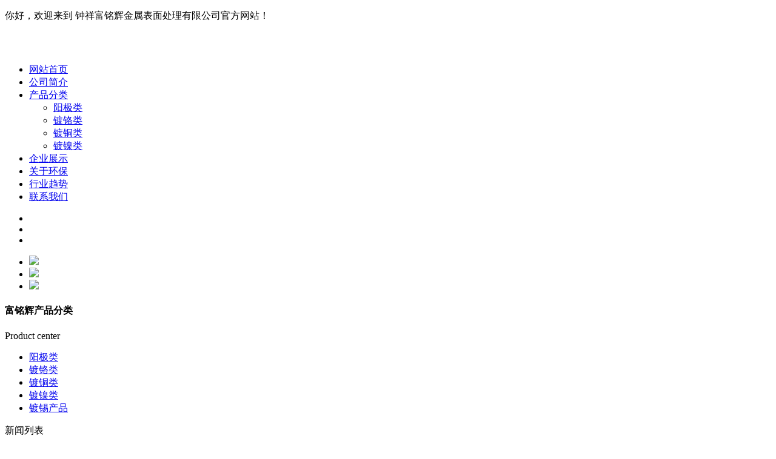

--- FILE ---
content_type: text/html; charset=UTF-8
request_url: http://www.zxfmh.cn/product/293.html
body_size: 2436
content:
<!DOCTYPE html>
<html>
<head>
	<meta charset="UTF-8">
	<meta http-equiv="X-UA-Compatible" content="IE=edge,chrome=1" />
	<meta name="renderer" content="webkit" />
    <title>阳极类-钟祥富铭辉金属表面处理有限公司</title>
    <meta name="keywords" content="钟祥富铭辉金属表面处理有限公司" />
    <meta name="description" content="钟祥富铭辉金属表面处理有限公司" />
    
<link rel="stylesheet" href="http://www.zxfmh.cn/wp-content/themes/pc/assets/style/style.css">
<script type="text/javascript" src="http://www.zxfmh.cn/wp-content/themes/pc/assets/js/jquery.min.js"></script>
<script type="text/javascript" src="http://www.zxfmh.cn/wp-content/themes/pc/assets/js/jquery.SuperSlide.2.1.1.js"></script>
 
</head>
<body >
 	<div class="top">
 		<div class="main">
 			<p>
 				你好，欢迎来到 钟祥富铭辉金属表面处理有限公司官方网站！
 			</p>
 		</div>
 	</div>
	<div class="head">
		<div class="main">
			<div class="name">
				<img src="http://www.zxfmh.cn/wp-content/themes/pc/assets/images/name.jpg" alt="">
			</div>
			<div class="tel">
			 	<img src="http://www.zxfmh.cn/wp-content/themes/pc/assets/images/tel.jpg" alt="">
			</div>
		</div>
	</div>
	<div class="nav">
	   
<ul><li><a href="/">网站首页</a></li>
<li><a href="http://www.zxfmh.cn/about/">公司简介</a></li>
<li class="current-post-ancestor current-menu-parent"><a href="http://www.zxfmh.cn/product/">产品分类</a>
<ul class="sub-menu">
	<li class="current-post-ancestor current-menu-parent"><a href="http://www.zxfmh.cn/product/proa/">阳极类</a></li>
	<li><a href="http://www.zxfmh.cn/product/prob/">镀铬类</a></li>
	<li><a href="http://www.zxfmh.cn/product/proc/">镀铜类</a></li>
	<li><a href="http://www.zxfmh.cn/product/prod/">镀镍类</a></li>
</ul>
</li>
<li><a href="http://www.zxfmh.cn/show/">企业展示</a></li>
<li><a href="http://www.zxfmh.cn/hb/">关于环保</a></li>
<li><a href="http://www.zxfmh.cn/news/">行业趋势</a></li>
<li><a href="http://www.zxfmh.cn/contact/">联系我们</a></li>
</ul>		
	</div>
	<div id="slideBox" class="banner">
	      <div class="hd">
	        <ul>
	         <li></li>
	         <li></li>
	         <li></li>
	        </ul>
	       </div>
	    <div class="bd">
	    <ul>
	        
	        
	        			        
	      <li><img src="/wp-content/uploads/2022/04/88b757133689ac02b9bafb12e73a7497.jpg" /></li>
	      
	        	        
	      <li><img src="/wp-content/uploads/2022/04/88b757133689ac02b9bafb12e73a7497.jpg" /></li>
	      
	        	        
	      <li><img src="/wp-content/uploads/2022/04/88b757133689ac02b9bafb12e73a7497.jpg" /></li>
	      
	        	        
	    </ul>
	  </div>
	</div>	
	
	<div class="in-content">
	    
	     
		<div class="left-cont">
			<div class="list">
				<div class="tit">
					<h4>
						富铭辉产品分类
					</h4>
					<span>
						Product center
					</span>
				</div>
				<ul>
				 	<li class="cat-item cat-item-5"><a href="http://www.zxfmh.cn/product/proa/">阳极类</a>
</li>
	<li class="cat-item cat-item-6"><a href="http://www.zxfmh.cn/product/prob/">镀铬类</a>
</li>
	<li class="cat-item cat-item-7"><a href="http://www.zxfmh.cn/product/proc/">镀铜类</a>
</li>
	<li class="cat-item cat-item-8"><a href="http://www.zxfmh.cn/product/prod/">镀镍类</a>
</li>
	<li class="cat-item cat-item-11"><a href="http://www.zxfmh.cn/product/proe/">镀锡产品</a>
</li>
				</ul>
			</div>

			<div class="quick">
				<div class="tit">
					<p>
						新闻列表
					</p>
				</div>
				<ul>
				         
				    
					<li>
						<a href="http://www.zxfmh.cn/news/79.html">环保问题，企业不要自己挖坑自己跳</a>
					</li>
					
					     
				    
					<li>
						<a href="http://www.zxfmh.cn/news/66.html">污水处理站防腐处理</a>
					</li>
					
					     
				    
					<li>
						<a href="http://www.zxfmh.cn/news/64.html">无毒无害电镀技术：合金催化液的神奇魅力！</a>
					</li>
					
					     
				    
					<li>
						<a href="http://www.zxfmh.cn/news/62.html">汽车紧固件磷化处理要注意哪几点？</a>
					</li>
					
					   
					
				</ul>
			</div>


			<div class="quick">
				<div class="tit">
					<p>
						联系方式
					</p>
				</div>
				<div class="info">
					<p>
										   钟祥市富铭辉金属表面处理有限公司<br />
联系人：肖经理 13823696137<br />
电   话：0724-4218166<br />
邮   箱：fmh_zx@126.com<br />
地   址：钟祥市九里回族乡赵庙二组<br />	
					</p>
				</div>
			</div>
		</div>
		
				
		<div class="right-cont">
		 		    
			<div class="title-bar">
				 <h4>
				 	产品分类
				 </h4>
				 <div class="crumbs">
				 	 
				 	<p>
				 		当前位置：
				 	</p>
				 	<a href="http://www.zxfmh.cn">首页</a>
				   <a href="http://www.zxfmh.cn/product/">产品分类</a> 	            <a href='http://www.zxfmh.cn/product/293.html'> 阳极类 </a> 
            			
			
				 </div>	
			</div>
						
		 	<div class="detailed">
				  <div class="detail-intro">
				  	<div class="t">
				  		<p>
				  			阳极类				  		</p>
				  		<span>
				  			信息来源：http://www.zxfmh.cn     作者：钟祥富铭辉金属表面处理有限公司      发布时间：2022-04-26				  		</span>
				  	</div>
				  	<div class="intro">
				  		    <img src="http://www.zxfmh.cn/wp-content/uploads/2022/04/98afb8bd59f8e5b4b4aca154bbfff220-9.jpg" class="attachment-post-thumbnail size-post-thumbnail wp-post-image" alt="" />                      
				  	</div>
				  </div>

				  
			</div>

			<div class="fy">
				  	<p>
				  		上一篇： <a href="http://www.zxfmh.cn/product/281.html" rel="prev"> 阳极类</a>				  	</p>
				  	<p>
				  		下一篇：<a href="http://www.zxfmh.cn/product/199.html" rel="next">镀铬镍类</a>				  	</p>
				  	
				  	                
            
				  	<a class="return" href="http://www.zxfmh.cn/product/">返回列表</a>
			</div>



		</div>
	</div>
 
		 	<div class="footer">		<div class="main">			<div class="ewm">			    					<img src="/wp-content/uploads/2022/05/63c178ab34267b3e25691a7c1b6914c8.jpg" alt="">				<p>					扫一扫立即咨询				</p>			</div>			<div class="intro">				<div class="fn">				    				    						   <ul><li><a href="/">网站首页</a></li>
<li><a href="http://www.zxfmh.cn/about/">公司简介</a></li>
<li class="current-post-ancestor current-menu-parent"><a href="http://www.zxfmh.cn/product/">产品分类</a></li>
<li><a href="http://www.zxfmh.cn/show/">企业展示</a></li>
<li><a href="http://www.zxfmh.cn/hb/">关于环保</a></li>
<li><a href="http://www.zxfmh.cn/news/">行业趋势</a></li>
<li><a href="http://www.zxfmh.cn/contact/">联系我们</a></li>
</ul>					 					 				</div>				<div class="cr">					<p>						 Copyright © 2022 钟祥富铭辉金属表面处理有限公司  | 版权所有						 <br />						 ICP备案号：<a href="https://beian.miit.gov.cn/" rel="nofollow" target="_blank"> 鄂ICP备18006324号-1</a> 						 <img src="/wp-content/themes/pc/assets/images/beian.png"  style="display:inline;" /><a href="https://beian.mps.gov.cn/#/query/webSearch" rel="nofollow" target="_blank">鄂公网安备42088102000190号</a>						 <br />						 声明：本网站部分图片来源于网络，如有侵权请联系删除，谢谢！					</p>				</div>			</div>			<div class="cont">				<ul>					<li>						<b>							联系人：								</b>						<p>											   肖经理							</p>					</li>					<li>						<b>							电话：						</b>						<p>											   13823696137							</p>					</li>					<li>						<b>							地址：						</b>						<p>										   钟祥市九里回族乡赵庙二组							</p>					</li>				</ul>			</div>		 	 		</div>	</div>	
	<script>
		jQuery(".banner").slide({mainCell:".bd ul",autoPlay:true});
		 
	 
 	</script>
  
</body>
</html>